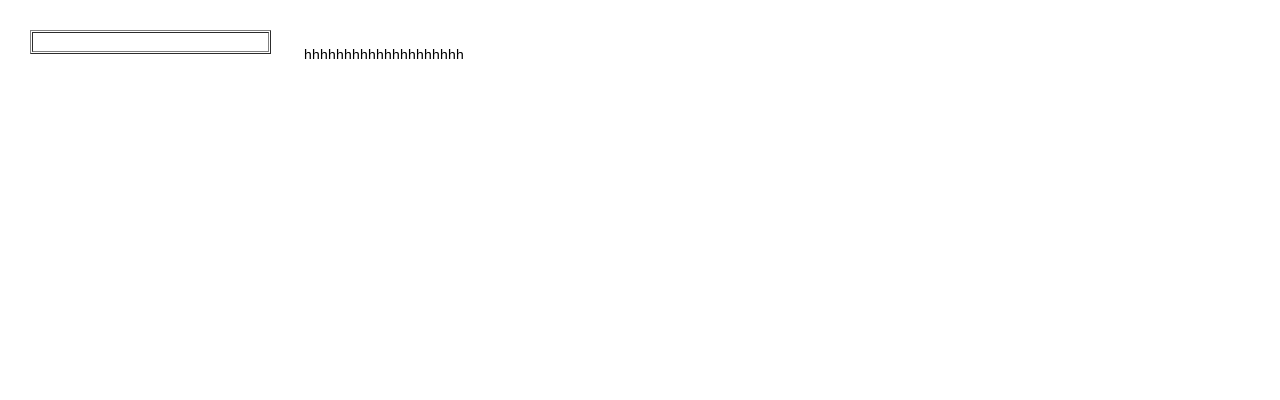

--- FILE ---
content_type: text/html; charset=UTF-8
request_url: https://haytorg.am/italian-shopping
body_size: 1957
content:
<!DOCTYPE html>
<html id="root">

<head>
 
<meta http-equiv="Content-Type" content="text/html; charset=utf-8">
<title>ITALIAN SHOPPING</title>
 <meta name="viewport" content="width=device-width, initial-scale=1.0, maximum-scale=5.0, user-scalable=yes" />
 
 
 <link rel="stylesheet" href="https://fonts.googleapis.com/css?family=Cuprum:400,400i,700,700i|Material+Icons|Open+Sans:300,300i,400,400i,600,600i,700,700i,800,800i&subset=cyrillic,greek" type="text/css" media="all" />
 <link type="text/css" rel="stylesheet" href="/_st/my.css" />
 <script type="text/javascript">
 var navTitle = 'ՀԱՅ  ՏՈՐԳ - հայկական միջազգային մարկետփլեյս';
 </script>
 <!--[if lt IE 9]>
 <script src="//oss.maxcdn.com/libs/html5shiv/3.7.0/html5shiv.js"></script>
 <![endif]-->

<meta name="google-site-verification" content="dEJgzWBe55eRX4wUvCQYmElgxEdFiXz3KgzktjB0TWE" />
<meta name="yandex-verification" content="102245e19b9cf65b" />

 
	<link rel="stylesheet" href="/.s/src/base.min.css" />
	<link rel="stylesheet" href="/.s/src/layer7.min.css" />

	<script src="/.s/src/jquery-1.12.4.min.js"></script>
	
	<script src="/.s/src/uwnd.min.js"></script>
	<script src="//s745.ucoz.net/cgi/uutils.fcg?a=uSD&ca=2&ug=999&isp=1&r=0.782918142351523"></script>
	<link rel="stylesheet" href="/.s/src/ulightbox/ulightbox.min.css" />
	<link rel="stylesheet" href="/.s/src/social.css" />
	<script src="/.s/src/ulightbox/ulightbox.min.js"></script>
	<script>
/* --- UCOZ-JS-DATA --- */
window.uCoz = {"module":"index","language":"hy","ssid":"526745317630761061053","uLightboxType":1,"layerType":7,"site":{"id":"8haytorg","host":"haytorg.do.am","domain":"haytorg.am"},"country":"US","sign":{"7253":"Start slideshow","10075":"are required","7254":"Change size","5255":"Օգնական","3125":"Փակել","7287":"Go to the page with the photo","3238":"Մանրամասներ","7251":"The requested content can't be uploaded<br/>Please try again later.","210178":"Notes","5458":"Առաջ","7252":"Previous"}};
/* --- UCOZ-JS-CODE --- */
$(function() {
		$('#fCode').on('keyup', function(event) {
			try {checkSecure(); } catch(e) {}
		});
	});
	
function loginPopupForm(params = {}) { new _uWnd('LF', ' ', -250, -100, { closeonesc:1, resize:1 }, { url:'/index/40' + (params.urlParams ? '?'+params.urlParams : '') }) }
/* --- UCOZ-JS-END --- */
</script>

	<style>.UhideBlock{display:none; }</style>
	<script type="text/javascript">new Image().src = "//counter.yadro.ru/hit;noads?r"+escape(document.referrer)+(screen&&";s"+screen.width+"*"+screen.height+"*"+(screen.colorDepth||screen.pixelDepth))+";u"+escape(document.URL)+";"+Date.now();</script><script type="text/javascript">if(['haytorg.am','haytorg.am'].indexOf(document.domain)<0)document.write('<meta http-equiv="refresh" content="0; url=https://haytorg.am'+window.location.pathname+window.location.search+window.location.hash+'">');</script>
</head>
 <body class="tmpl_body">
 
 
 
 
 
 <div id="casing" class="module_index">
 
 <!-- <middle> -->
 <div id="content" >
 <table align="left" border="1" cellpadding="1" cellspacing="1" style="width:20%;">
 <tbody>
 <tr>
 <td>
 <table align="center" border="0" cellpadding="4" cellspacing="4" style="width:100%;">
 <tbody>
 <tr>
 <td><script type="text/javascript" src="//haytorg.am/rtr/1-2"></script></td>
 </tr>
 </tbody>
 </table>
 </td>
 </tr>
 </tbody>
</table>

<table align="center" border="0" cellpadding="1" cellspacing="1" style="width:75%;">
 <tbody>
 <tr>
 <td><section><!-- <body> --><div class="page-content-wrapper"><p>hhhhhhhhhhhhhhhhhhhh</p></div><!-- </body> --></section></td>
 </tr>
 </tbody>
</table>

 </div>
 

 
 
 <!-- </middle> -->
 
 </div>
 </div>
 <!--U1BFOOTER1Z--><footer>
 
 
</footer><!--/U1BFOOTER1Z-->
<!-- 0.15388 (s745) -->